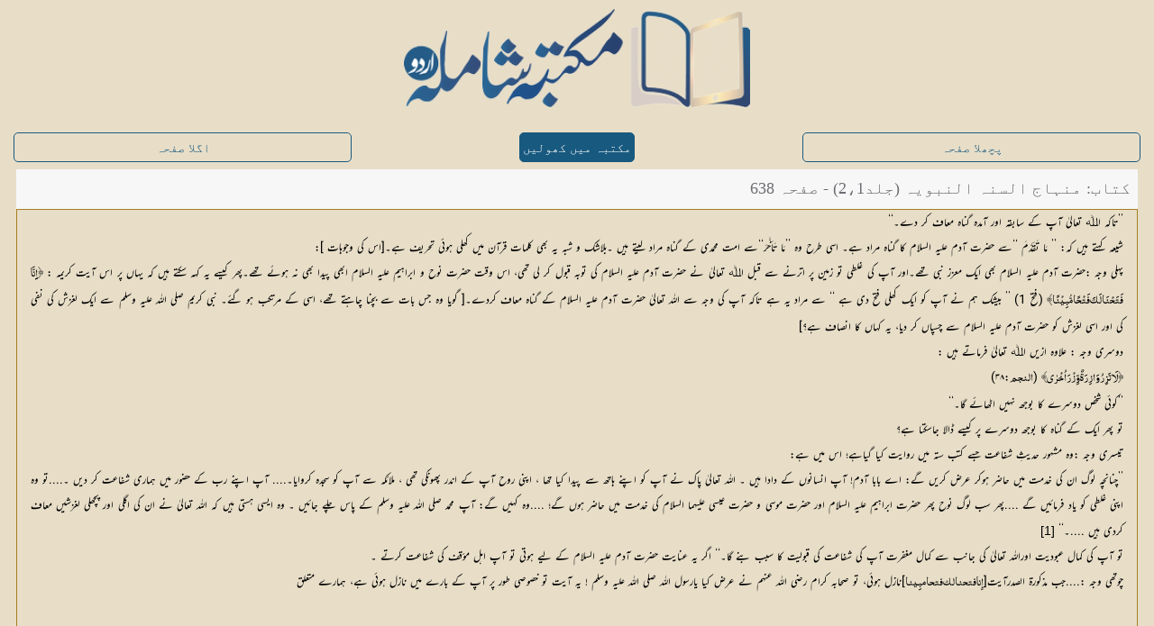

--- FILE ---
content_type: text/html; charset=UTF-8
request_url: https://shamilaurdu.com/book/minhaj-ul-sunnah-al-nabwiyyah-jild-1-2/638/
body_size: 3961
content:
<!DOCTYPE html>
<html lang="ur" itemscope itemtype="http://schema.org/Article">
  <head>
    <meta charset="utf-8" />

    <!-- for localhost -->
    <!-- <base href="/shamilaurdu/"> -->

    <!-- for server -->
    <base href="https://shamilaurdu.com/">

    	<!-- Place this data between the <head> tags of your website -->
	<title>منہاج السنہ النبویہ (جلد2،1) - صفحہ 638</title>
	<meta name="description" content=" - ’’تاکہ اﷲ تعالیٰ آپ کے سابقہ اور آمدہ گناہ معاف کر دے۔‘‘ - شیعہ کہتے ہیں کہ: ’’ مَا تَقَدَّمَ ‘‘سے حضرت آدم علیہ السلام کا گناہ مراد ہے۔ اسی طرح وہ ’’مَا تَاَخَّرَ‘‘سے امت محمدی کے گناہ مراد لیتے ہیں ۔بلاشک و شبہ یہ بھی کلمات قرآن میں کھلی ہوئی تحریف ہے۔[اس کی وجوہات ]:  - پہلی وجہ :حضرت آدم علیہ السلام بھی ایک معزز نبی تھے۔اور ا" />

	<!-- Schema.org markup for Google+ -->
	<meta itemprop="name" content="منہاج السنہ النبویہ (جلد2،1) - صفحہ 638">
	<meta itemprop="description" content=" - ’’تاکہ اﷲ تعالیٰ آپ کے سابقہ اور آمدہ گناہ معاف کر دے۔‘‘ - شیعہ کہتے ہیں کہ: ’’ مَا تَقَدَّمَ ‘‘سے حضرت آدم علیہ السلام کا گناہ مراد ہے۔ اسی طرح وہ ’’مَا تَاَخَّرَ‘‘سے امت محمدی کے گناہ مراد لیتے ہیں ۔بلاشک و شبہ یہ بھی کلمات قرآن میں کھلی ہوئی تحریف ہے۔[اس کی وجوہات ]:  - پہلی وجہ :حضرت آدم علیہ السلام بھی ایک معزز نبی تھے۔اور ا">
	<meta itemprop="image" content="https://shamilaurdu.com/images/shamilaurdu_social_logo.png">

	<!-- Twitter Card data -->
	<meta name="twitter:card" content="https://shamilaurdu.com/images/shamilaurdu_social_logo.png">
	<meta name="twitter:site" content="@islamfort1">
	<meta name="twitter:title" content="منہاج السنہ النبویہ (جلد2،1) - صفحہ 638">
	<meta name="twitter:description" content=" - ’’تاکہ اﷲ تعالیٰ آپ کے سابقہ اور آمدہ گناہ معاف کر دے۔‘‘ - شیعہ کہتے ہیں کہ: ’’ مَا تَقَدَّمَ ‘‘سے حضرت آدم علیہ السلام کا گناہ مراد ہے۔ اسی طرح وہ ’’مَا تَاَخَّرَ‘‘سے امت محمدی کے گناہ مراد لیتے ہیں ۔بلاشک و شبہ یہ بھی کلمات قرآن میں کھلی ہوئی تحریف ہے۔[اس کی وجوہات ]:  - پہلی وجہ :حضرت آدم علیہ السلام بھی ایک معزز نبی تھے۔اور ا">
	<meta name="twitter:creator" content="@islamfort1">
	<!-- Twitter summary card with large image must be at least 280x150px -->
	<meta name="twitter:image:src" content="https://shamilaurdu.com/images/shamilaurdu_social_logo.png">

	<!-- Open Graph data -->
	<meta property="og:title" content="منہاج السنہ النبویہ (جلد2،1) - صفحہ 638" />
	<meta property="og:type" content="article" />
	<meta property="og:url" content="https://shamilaurdu.com/book/minhaj-ul-sunnah-al-nabwiyyah-jild-1-2/638/" />
	<meta property="og:image" content="https://shamilaurdu.com/images/shamilaurdu_social_logo.png" />
	<meta property="og:description" content=" - ’’تاکہ اﷲ تعالیٰ آپ کے سابقہ اور آمدہ گناہ معاف کر دے۔‘‘ - شیعہ کہتے ہیں کہ: ’’ مَا تَقَدَّمَ ‘‘سے حضرت آدم علیہ السلام کا گناہ مراد ہے۔ اسی طرح وہ ’’مَا تَاَخَّرَ‘‘سے امت محمدی کے گناہ مراد لیتے ہیں ۔بلاشک و شبہ یہ بھی کلمات قرآن میں کھلی ہوئی تحریف ہے۔[اس کی وجوہات ]:  - پہلی وجہ :حضرت آدم علیہ السلام بھی ایک معزز نبی تھے۔اور ا" />
	<meta property="og:site_name" content="منہاج السنہ النبویہ (جلد2،1) - صفحہ 638" />
	<meta property="article:published_time" content="2020-01-15T00:00:01+05:00" />
	<meta property="article:modified_time" content="2022-04-01T00:00:01+05:00" />
	<meta property="article:section" content="Book" />
	<meta property="article:tag" content="منہاج السنہ النبویہ (جلد2،1) - صفحہ 638" />
	<meta property="fb:admins" content="144749725663647" />
    <meta name="viewport" content="width=device-width, initial-scale=1, maximum-scale=1" />

    <meta name="apple-mobile-web-app-capable" content="yes" />
    <meta name="apple-mobile-web-app-status-bar-style" content="black" />

    <!-- Favicons generated by realfavicongenerator.net -->
    <link rel="apple-touch-icon" sizes="180x180" href="images/favicons_ver1.1/apple-touch-icon.png" />
    <link rel="icon" type="image/png" sizes="32x32" href="images/favicons_ver1.1/favicon-32x32.png" />
    <link rel="icon" type="image/png" sizes="16x16" href="images/favicons_ver1.1/favicon-16x16.png" />
    <link rel="manifest" href="images/favicons_ver1.1/site.webmanifest" />
    <link rel="mask-icon" href="images/favicons_ver1.1/safari-pinned-tab.svg" color="#5bbad5" />
    <link rel="shortcut icon" href="images/favicons_ver1.1/favicon.ico" />
    <meta name="msapplication-TileColor" content="#ffc40d" />
    <meta name="msapplication-config" content="images/favicons_ver1.1/browserconfig.xml" />
    <meta name="theme-color" content="#0e507c" />

    <link rel="stylesheet" href="css/new-bots.css" fetchpriority="low"/> 

  </head>
  <body>
    <div id="serverOutput" style="
    position: absolute;
    left: 0px;
    top: 0px;
    z-index: 9999;
    width: 100%;
">
	
	<div class="page-content quran">
		<div id="logo"><center>
            <a href="#" onclick="document.getElementById('serverOutput').style.display='none';">
                <img src="images/shamilaurdu_logo_full.png" alt="مکتبہ شاملہ (اردو)">
            </a></center>
        </div>

		<div class="content-block">
			<div class="row">
				<a class='button external col-33 tablet-33' href='book/minhaj-ul-sunnah-al-nabwiyyah-jild-1-2/637/' style="color: #18597f; border: 1px solid #18597f">پچھلا صفحہ</a>
				<a id="openInshamilaurduBtn" class="button active button-big button-round external col-33 tablet-33" style="width: auto !important;background: #18597f; border: 1px solid #18597f">مکتبہ میں کھولیں</a>
				<a class='button external col-33 tablet-33' href='book/minhaj-ul-sunnah-al-nabwiyyah-jild-1-2/639/' style="color: #18597f; border: 1px solid #18597f">اگلا صفحہ</a>
			</div>
					
			<div class="book-view bot">
				<!-- Main container -->
				<div class="row no-gutter">
					<div class="col-100 tablet-100">
						<div class="header">
							<div class="header-inner ms18">
								کتاب: منہاج السنہ النبویہ (جلد2،1) - صفحہ 638
							</div>
						</div>
						<div class="page">
							<div class="content-block">
								<div class="text content">
								<span class="mu mb0 mi0 mul0 mal2 ms14"></span>
<span class="mu mb0 mi0 mul0 mal2 ms14">’’تاکہ اﷲ تعالیٰ آپ کے سابقہ اور آمدہ گناہ معاف کر دے۔‘‘</span>
<span class="mu mb0 mi0 mul0 mal2 ms14">شیعہ کہتے ہیں کہ: ’’ مَا تَقَدَّمَ ‘‘سے حضرت آدم علیہ السلام کا گناہ مراد ہے۔ اسی طرح وہ ’’مَا تَاَخَّرَ‘‘سے امت محمدی کے گناہ مراد لیتے ہیں ۔بلاشک و شبہ یہ بھی کلمات قرآن میں کھلی ہوئی تحریف ہے۔[اس کی وجوہات ]: </span>
<span class="mu mb0 mi0 mul0 mal2 ms14">پہلی وجہ :حضرت آدم علیہ السلام بھی ایک معزز نبی تھے۔اور آپ کی غلطی تو زمین پر اترنے سے قبل اﷲ تعالیٰ نے حضرت آدم علیہ السلام کی توبہ قبول کر لی تھی، اس وقت حضرت نوح و ابراہیم علیہ السلام ابھی پیدا بھی نہ ہوئے تھے۔پھر کیسے یہ کہہ سکتے ہیں کہ یہاں پر اس آیت کریمہ : <span class="ma mb0 mi0 mul0 ms14">﴿اِِنَّا فَتَحْنَا لَکَ فَتْحًا مُّبِیْنًا﴾</span><span class="mu mb0 mi0 mul0 ms14"> (فتح 1) ’’ بیشک ہم نے آپ کو ایک کھلی فتح دی ہے ‘‘ سے مراد یہ ہے تاکہ آپ کی وجہ سے اللہ تعالیٰ حضرت آدم علیہ السلام کے گناہ معاف کردے۔[ گویا وہ جس بات سے بچنا چاہتے تھے، اسی کے مرتکب ہو گئے۔ نبی کریم صلی اللہ علیہ وسلم سے ایک لغزش کی نفی کی اور اسی لغزش کو حضرت آدم علیہ السلام سے چسپاں کر دیا، یہ کہاں کا انصاف ہے؟]</span></span>
<span class="mu mb0 mi0 mul0 mal2 ms14">دوسری وجہ : علاوہ ازیں اﷲ تعالیٰ فرماتے ہیں :</span>
<span class="ma mb0 mi0 mul0 mal2 ms14">﴿ لَا تَزِرُ وَازِرَۃٌ وِّزْرَ اُخْرٰی﴾<span class="mu mb0 mi0 mul0 ms14"> (</span><span class="ma mb0 mi0 mul0 ms14">النجم</span><span class="mu mb0 mi0 mul0 ms14">:۳۸)</span></span>
<span class="mu mb0 mi0 mul0 mal2 ms14">’’کوئی شخص دوسرے کا بوجھ نہیں اٹھائے گا۔‘‘</span>
<span class="mu mb0 mi0 mul0 mal2 ms14">تو پھر ایک کے گناہ کا بوجھ دوسرے پر کیسے ڈالا جاسکتا ہے؟ </span>
<span class="mu mb0 mi0 mul0 mal2 ms14">تیسری وجہ :وہ مشہور حدیثِ شفاعت جسے کتب ستہ میں روایت کیا گیاہے؛ اس میں ہے:</span>
<span class="mu mb0 mi0 mul0 mal2 ms14">’’چنانچہ لوگ ان کی خدمت میں حاضر ہوکر عرض کریں گے: اے بابا آدم! آپ انسانوں کے دادا ہیں ۔ اللہ تعالیٰ پاک نے آپ کو اپنے ہاتھ سے پیدا کیا تھا ، اپنی روح آپ کے اندر پھونکی تھی ، ملائکہ سے آپ کو سجدہ کروایا۔.... آپ اپنے رب کے حضور میں ہماری شفاعت کر دیں ۔....تو وہ اپنی غلطی کو یاد فرمائیں گے ....پھر سب لوگ نوح پھر حضرت ابراہیم علیہ السلام اور حضرت موسی و حضرت عیسی علیہما السلام کی خدمت میں حاضر ہوں گے؛ ....وہ کہیں گے: آپ محمد صلی اللہ علیہ وسلم کے پاس چلے جائیں ۔ وہ ایسی ہستی ہیں کہ اللہ تعالیٰ نے ان کی اگلی اور پچھلی لغزشیں معاف کردی ہیں ....۔‘‘ <span class="mfnote ms14">[1]</span></span>
<span class="mu mb0 mi0 mul0 mal2 ms14">تو آپ کی کمال عبودیت اوراللہ تعالیٰ کی جانب سے کمال مغفرت آپ کی شفاعت کی قبولیت کا سبب بنے گا۔‘‘ اگر یہ عنایت حضرت آدم علیہ السلام کے لیے ہوتی تو آپ اہل مؤقف کی شفاعت کرتے ۔ </span>
<span class="mu mb0 mi0 mul0 mal2 ms14"> چوتھی وجہ :....جب مذکورۃ الصدرآیت[<span class="ma mb0 mi0 mul0 ms14">إِنا فتحنا لک فتحا مبِینا</span><span class="mu mb0 mi0 mul0 ms14">]نازل ہوئی، تو صحابہ کرام رضی اللہ عنہم نے عرض کیا یارسول اللہ صلی اللہ علیہ وسلم ! یہ آیت تو خصوصی طور پر آپ کے بارے میں نازل ہوئی ہے، ہمارے متعلق</span></span>
<span class="mu mb0 mi0 mul0 mal2 ms14"> </span>

						    	</div>
						    </div>
							<div class="text footnotes">
						    	<span class="mfnote ms14">[1] 	البخاری 6؍84 ؛ کتاب التفسِیرِ، سورۃ بنِی ِإسرائِیل: باب ذرِیۃِ من حملنا مع نوح؛ مسلِم 1؍180 کتاب الِإیمانِ، باب أدنی أہلِ الجنۃِ منزِلۃ۔
						    	</span>
							</div>
						</div>
					</div>
				</div>
			</div>

			
		</div>
	
	</div>
</div>   
    <script>
        var path = window.location.pathname;
        localStorage.setItem("path", path);
        const shamilaBtnClickHandler = ()=>{
        // window.location.href = "/shamilaurdu/"; // for localhost  
        window.location.href = "https://shamilaurdu.com/" //for server
    }   
    document.getElementById("openInshamilaurduBtn").addEventListener("click", shamilaBtnClickHandler);
    </script>
    <script>

      if( window.location.hostname == "shamilaurdu.com" ) {
          (function(i, s, o, g, r, a, m) {
            i["GoogleAnalyticsObject"] = r;
            (i[r] =
              i[r] ||
              function() {
                (i[r].q = i[r].q || []).push(arguments);
              }),
              (i[r].l = 1 * new Date());
            (a = s.createElement(o)), (m = s.getElementsByTagName(o)[0]);
            a.async = 1;
            a.src = g;
            m.parentNode.insertBefore(a, m);
          })(window, document, "script", "https://www.google-analytics.com/analytics.js","ga");
  
          ga('create', 'UA-99362472-2', 'auto');
          ga("send", "pageview");
        }
    </script>
  </body>
</html>
